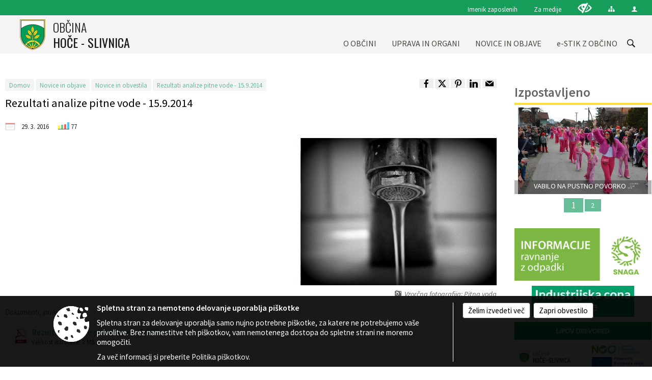

--- FILE ---
content_type: text/html; charset=utf-8
request_url: https://www.hoce-slivnica.si/objava/12316
body_size: 173871
content:



<!DOCTYPE html>
<html lang="sl">
<head prefix="og: https://ogp.me/ns#">
    <meta charset="utf-8" />
    <meta property="og:type" content="website" />
    <title>Rezultati analize pitne vode - 15.9.2014  - hoce-slivnica.si</title>
    <meta property="og:title" content="Rezultati analize pitne vode - 15.9.2014  - hoce-slivnica.si" />
    <meta property="fb:app_id" content="1414532895426376" />
    <meta name="copyright" content="Copyright Sigmateh, 2025. Vse pravice pridržane.">
    <meta name="author" content="E-občina">
    <meta name="description" content="Rezultati analize pitne vode - 15.9.2014 " />
    <meta property="og:description" content="Rezultati analize pitne vode - 15.9.2014 " />
    <meta name="keywords" content="novice, aktualno dogajanje, novice v regiji, obcinske novice, občinske novice, oglasna deska, dogajanje v obcini, dogajanje v občini, obcinska stran, občinska stran, novosti v obcini, novosti v občini, Hoče - Slivnica, Občina Hoče - Slivnica" />
    <meta name="viewport" content="width=device-width, initial-scale=1.0" />
    
    
                    <meta property="og:url" content="https://www.hoce-slivnica.si/objava/12316" />
                    <meta property="og:image" content="http://www.hoce-slivnica.si/Datoteke/Slike/NoviceGalerija/l_pitna_voda.jpg" />
                

            <link rel="shortcut icon" href="/favicons/hoceslivnica/favicon.ico?v=7kxM7lPYPq">
        <link rel="canonical" href="https://www.hoce-slivnica.si/objava/12316" />
        <link rel="sitemap" type="application/xml" title="Sitemap" href="/sitemapxml">

    <script src="/bundles/jquerybasic?v=391"></script>

    <script src="/bundles/bootstrap?v=391"></script>


    <!--[if lte IE 9]>
        <link href="/Scripts/animateit/iefix?v=WVNPMo8DK8TNI_w7e8_RCm17J9vKRIQ26uWUHEE5Dy01" rel="stylesheet"/>

    <![endif]-->
    <link href="/Content/osnovno?v=391" rel="stylesheet"/>

    <link href="/Content/bootstrap/bootstrap.min.css?v=391" rel="stylesheet"/>


    <script type="text/javascript">
        window.addEventListener("DOMContentLoaded", function () {
            if (window.navigator.userAgent.indexOf("Trident/") > 0) {
                alert("Ker za brskanje uporabljate starejšo različico spletnega brskalnika, vse funkcionalnosti spletnega mesta morda ne bodo na voljo. Predlagamo, da namestite Microsoft EDGE, Mozilla Firefox, Google Chrome ali katerega od drugih sodobnih spletnih brskalnikov.");
            }
        });
    </script>

    <script class="structured-data-org" type="application/ld+json">
        {
        "@context":"https://schema.org",
        "@type":"Organization",
        "name":"Občina Hoče - Slivnica",
        "legalName":"Občina Hoče - Slivnica",
        "url":"https://www.hoce-slivnica.si",
        "logo":"https://e-obcina.si/Images/Grbi/hoceslivnica.png",
        "contactPoint":
        {"@type":"ContactPoint","contactType":"Spletna stran Občine Hoče - Slivnica","telephone":"[02 616 53 20]","email":"obcina@hoce-slivnica.si"}
        }
    </script>



        <link href="/Content/TinyMce/tinymce.min.css" rel="stylesheet" type="text/css" />

            <link href="/Content/Glave/modern3.min.css" rel="stylesheet" type="text/css" />
        <link href="/Content/Personalized/166.min.css" rel="stylesheet" type="text/css" />


    <link rel="stylesheet" href="/Fonts/eoicons/eoicons.css" />

    
    <link href="/Content/Responsive/novica?v=StFp0hTnC6woZi59JX9mogjjEoQcv0xHXfZK_LtP9O01" rel="stylesheet"/>


</head>
<body class="subpage    sl-SI">


    <div id="menu_mobile">
        <div id="header">
            <a href="#menu-left" class="eoicons eoicon-list" style="left: 0;" title="Meni - levo" aria-label="Meni - levo"></a>

            
            <a href="#menu-right" class="eoicons eoicon-user2" style="right: 0;" title="Meni - desno" aria-label="Meni - desno"></a>

        </div>

        <nav id="menu-left" role="navigation" aria-label="Glavna navigacija">
            <ul>
                        <li>
                                    <span>O OBČINI</span>
                                                            <ul>
                                        <li>
                                                <a href="/objave/347" target="_self">Vizitka občine</a>

                                        </li>
                                        <li>
                                                <a href="/objave/175" target="_self">Predstavitev občine</a>

                                        </li>
                                        <li>
                                                <a href="/vsebina/politika-kakovosti" target="_self">Politika kakovosti</a>

                                        </li>
                                        <li>
                                                <a href="/objave/191" target="_self">Občinski praznik</a>

                                        </li>
                                        <li>
                                                <a href="/objava/135995" target="_self">Certifikati in priznanja občine</a>

                                        </li>
                                        <li>
                                                <a href="/objave/188" target="_self">Dobitniki občinskih priznanj</a>

                                        </li>
                                        <li>
                                                <a href="/objave/161" target="_self">PRORAČUN OBČINE</a>

                                        </li>
                                        <li>
                                                <a href="/acts" target="_self">Občinski predpisi</a>

                                        </li>
                                        <li>
                                                <span>Oskrba s pitno vodo</span>

                                                <ul>
                                                            <li><a href="/objave/235" target="_self">Obvestila</a></li>
                                                            <li><a href="/vsebina/vodovodni-sistemi" target="_self">Vodovodni sistemi</a></li>
                                                            <li><a href="/vsebina/kakovost-pitne-vode" target="_self">Kakovost pitne vode</a></li>
                                                            <li>Splošne informacije</li>
                                                            <li><a href="/vsebina/drustvo-krajanov-za-upravljanje-vodovoda-reka--pohorje" target="_self">Društvo krajanov za upravljanje vodovoda Reka – Pohorje</a></li>
                                                </ul>
                                        </li>
                                        <li>
                                                <a href="/objave/187" target="_self">CGP in simboli občine</a>

                                        </li>
                                        <li>
                                                <span>GOSPODARSTVO</span>

                                                <ul>
                                                            <li><a href="/objave/270" target="_self">Lokalna ponudba</a></li>
                                                            <li><a href="/objave/84" target="_self">Gospodarska mreža</a></li>
                                                            <li><a href="/objava/79465" target="_self">Projekt Magna</a></li>
                                                </ul>
                                        </li>
                                        <li>
                                                <a href="/objave/51" target="_self">JAVNI ZAVODI</a>

                                        </li>
                                        <li>
                                                <span>NVO</span>

                                                <ul>
                                                            <li><a href="/objave/49" target="_self">Seznam NVO</a></li>
                                                            <li><a href="/vsebina/financiranje-nvo" target="_self">Financiranje NVO</a></li>
                                                            <li><a href="/objava/75043" target="_self">Forumi NVO</a></li>
                                                            <li><a href="/objava/74721" target="_self">Enkratno sofinanciranje</a></li>
                                                            <li><a href="/objava/80922" target="_self">Povezave (MJU, CNVOS, PIP)</a></li>
                                                </ul>
                                        </li>
                                        <li>
                                                <a href="/gdpr" target="_self">Varstvo osebnih podatkov</a>

                                        </li>
                                        <li>
                                                <a href="/objave/182" target="_self">Integriteta in preprečevanje korupcije</a>

                                        </li>
                                        <li>
                                                <a href="/katalogjavnegaznacaja" target="_self">Informacije javnega značaja</a>

                                        </li>
                                </ul>
                        </li>
                        <li>
                                    <span>UPRAVA IN ORGANI</span>
                                                            <ul>
                                        <li>
                                                <a href="/objave/176" target="_self">Župan</a>

                                        </li>
                                        <li>
                                                <a href="/objave/294" target="_self">Podžupana</a>

                                        </li>
                                        <li>
                                                <a href="/objave/230" target="_self">Zaposleni v upravi</a>

                                        </li>
                                        <li>
                                                <span>OBČINSKI SVET</span>

                                                <ul>
                                                            <li><a href="/objave/229" target="_self">Predstavitev in člani</a></li>
                                                            <li><a href="/objave/76" target="_self">Seje občinskega sveta</a></li>
                                                            <li><a href="/objave/115?subcategory=143" target="_self">Komisije in odbori</a></li>
                                                </ul>
                                        </li>
                                        <li>
                                                <a href="/vsebina/nadzorni-odbor" target="_self">Nadzorni odbor</a>

                                        </li>
                                        <li>
                                                <a href="/vsebina/skupna-obcinska-uprava" target="_self">SKUPNA OBČINSKA UPRAVA</a>

                                        </li>
                                        <li>
                                                <a href="/vsebina/obcinska-volilna-komisija" target="_self">Občinska volilna komisija</a>

                                        </li>
                                        <li>
                                                <a href="/vsebina/svet-za-preventivo-in-vzgojo-v-cestnem-prometu" target="_self">Vzgoja v cestnem prometu</a>

                                        </li>
                                        <li>
                                                <a href="/vsebina/zascita-resevanje-in-pomoc" target="_self">Zaščita, reševanje in pomoč</a>

                                        </li>
                                        <li>
                                                <a href="/vsebina/imenovanje-v-zavode" target="_self">Imenovanje predstavnikov v svete zavodov</a>

                                        </li>
                                        <li>
                                                <span>KRAJEVNE SKUPNOSTI</span>

                                                <ul>
                                                            <li><a href="/vsebina/krajevna-skupnost-hoce-" target="_self">KS Hoče</a></li>
                                                            <li><a href="/vsebina/krajevna-skupnost-orehova-hotinja-vas" target="_self">KS Orehova-Hotinja Vas</a></li>
                                                            <li><a href="/vsebina/krajevna-skupnost-reka-pohorje-" target="_self">KS Reka-Pohorje </a></li>
                                                            <li><a href="/vsebina/krajevna-skupnost-rogoza" target="_self">KS Rogoza</a></li>
                                                            <li><a href="/vsebina/krajevna-skupnost-slivnica-" target="_self">KS Slivnica</a></li>
                                                </ul>
                                        </li>
                                </ul>
                        </li>
                        <li>
                                    <span>NOVICE IN OBJAVE</span>
                                                            <ul>
                                        <li>
                                                <a href="/objave/8" target="_self">Novice in obvestila</a>

                                        </li>
                                        <li>
                                                <a href="/objave/43" target="_self">Dogodki in prireditve</a>

                                        </li>
                                        <li>
                                                <a href="/objave/274" target="_self">Zapore cest</a>

                                        </li>
                                        <li>
                                                <a href="/objave/58" target="_self">Javni razpisi</a>

                                        </li>
                                        <li>
                                                <a href="/acts" target="_self">Občinski predpisi</a>

                                        </li>
                                        <li>
                                                <a href="/objave/107" target="_self">Prostorski akti občine</a>

                                        </li>
                                        <li>
                                                <a href="/objave/46" target="_self">Projekti in investicije</a>

                                        </li>
                                        <li>
                                                <a href="/objave/63" target="_self">Občinski časopis</a>

                                        </li>
                                        <li>
                                                <a href="/objave/171" target="_self">Lokacije defibrilatorjev</a>

                                        </li>
                                        <li>
                                                <a href="/objave/101" target="_self">LOKALNE VOLITVE</a>

                                        </li>
                                </ul>
                        </li>
                        <li>
                                    <span>e-STIK Z OBČINO</span>
                                                            <ul>
                                        <li>
                                                <a href="/objave/364" target="_self">e-vloge in obrazci</a>

                                        </li>
                                        <li>
                                                <a href="/objave/391" target="_self">e-pobude in prijave</a>

                                        </li>
                                        <li>
                                                <a href="/objave/404" target="_self">e-vprašanja občanov</a>

                                        </li>
                                        <li>
                                                <a href="/einforming" target="_self">e-obveščanje občanov</a>

                                        </li>
                                        <li>
                                                <a href="/vsebina/nogometno-igrisce" target="_self">e-rezervacije</a>

                                        </li>
                                </ul>
                        </li>

            </ul>
        </nav>

        <nav id="menu-right" role="navigation" aria-label="Nastavitve">
            <ul>
                    <li>
                        <a id="login-link-mobile" href="/Prijava">Prijava</a>
                        <script type="text/javascript">
                            $(function () {
                                $("#login-link-mobile").prop("href", "/prijava?ReturnUrl=" + window.location.pathname);
                            });
                        </script>
                    </li>
                    <li>
                        <a href="/Registracija">Registracija</a>
                    </li>
            </ul>
        </nav>
    </div>
    <script type="text/javascript">
        $(function () {
            $("#menu-left .mm-btn_close").removeClass("mm-btn_close").addClass("mm-btn_search");
            $("#menu-left .mm-btn_search").attr("href", "javascript:void(0);");

            $(document).on("click", "#menu-left .mm-btn_search", function () {
                $("#menu-left .mm-searchfield").submit();
            });

            $("nav#menu-left .mm-navbars_top .mm-navbar .mm-btn_search").removeAttr("aria-owns"); // brez tega je celotna stran aria-hidden=true
        })



        document.addEventListener(
            "DOMContentLoaded", () => {
            new Mmenu("nav#menu-left", {
                "offCanvas": {
                    "position": "left-front"
                },
                "theme": "dark",
                "navbar": {
                    "title": "Glavni meni"
                },
                "navbars": [
                    {
                        "position": "top",
                        "content": [
                            "searchfield"
                        ]
                    }

,{"position": "bottom","content": ["<a class='eoicons eoicon-phone2' href='tel:02 616 53 20'></a>","<a class='eoicons eoicon-mail' href='mailto:obcina@hoce-slivnica.si'></a>"]}                ],
                "searchfield": {
                    placeholder: "Začni iskanje...",
                    title: "Za pričetek iskanja kliknite na puščico >",
                    noResults: "",
                    add: true,
                    search: false,
                    searchIn: "#abc123"
                }
            }, {
                "searchfield": {
                    "form": {
                        action: "/search",
                        method: "get"
                    },
                    "input": {
                        type: "text",
                        name: "search_term",
                        id: "searchform"
                    },
                    "submit": true
                }
            });

            new Mmenu("nav#menu-right", {
                "offCanvas": {
                    "position": "right-front"
                },
                "theme": "dark",
                "navbar": {
                    "title": "Uporabnik"
                }
            });

            if ($("#vsebina .modal").length > 0) {
                $.each($("#vsebina .modal"), function () {
                    $(this).appendTo("body");
                });
            }
        });
    </script>
    <style type="text/css">
        .mm-navbars.mm-navbars--bottom {
            font-size: 1.5rem;
        }
    </style>
<div id="head-container" class="headstyle-modern3 d-print-none">
    <a id="jump-to-main-content" href="#maincontent" aria-label="Skok na vsebino">Skok na vsebino</a>
    <div id="glava">
        <div id="top_row">
            <div id="top_menu_container">
                <ul id="top_menu" class="skrij_pod_815">
                    
                    
        <li>
            <a href="/imenik" target="_self">
                <span class="menu_title">Imenik zaposlenih</span>
            </a>
        </li>
        <li>
            <a href="/vsebina/za-medije" target="_self">
                <span class="menu_title">Za medije</span>
            </a>
        </li>

                        <li>
                            <div class="menuItems">
                                <a class="eoicons eoicon-blind" data-bs-toggle="tooltip" href="#" onclick="$('#bps_control').modal('show');" title="Uporabniki z različnimi oblikami oviranosti"></a>
                            </div>
                        </li>
                        <li>
                            <div class="menuItems">
                                <a class="eoicons eoicon-sitemap" data-bs-toggle="tooltip" href="/sitemap" title="Kazalo strani"></a>
                            </div>
                        </li>
                                                                                                                                                                                                            <li>
                            <a class="eoicons eoicon-user2" id="login-link" href="/prijava" title="Prijava"></a>
                            <script type="text/javascript">
                                $(function () {
                                    $("#login-link").prop("href", "/prijava?ReturnUrl=" + window.location.pathname);
                                });
                            </script>
                        </li>
                </ul>
            </div>
        </div>

        <div id="top_container">
            <div id="logo_container">
                <a href="/">
                            <img alt="Grb Občine Hoče - Slivnica" id="logo" src="/Images/Grbi/hoceslivnica.png" />
                                            <div id="municipality_name">
                            <span class="municipality_word">
Občina                            </span>
                            Hoče - Slivnica
                        </div>
                </a>
            </div>
            <div id="alt_menu_container">
                
<div id="menu_desktop">
    <div>
        <div class="MeniClass" role="navigation" aria-label="Glavna navigacija">
            <ul id="main_menu" role="menubar">
                        <li role="none">
                                <a role="menuitem" href="#" target="_self" class="menu_title" aria-haspopup="true">
                                    <span style="border-color:">O OBČINI</span>
                                </a>
                                                            <ul role="menu" class="menu_column" style="border-left-color:;">
                                        <li role="none" class="col-md-auto px-0">
                                                <a role="menuitem" aria-haspopup="false" href="/objave/347" target="_self">Vizitka občine</a>

                                        </li>
                                        <li role="none" class="col-md-auto px-0">
                                                <a role="menuitem" aria-haspopup="false" href="/objave/175" target="_self">Predstavitev občine</a>

                                        </li>
                                        <li role="none" class="col-md-auto px-0">
                                                <a role="menuitem" aria-haspopup="false" href="/vsebina/politika-kakovosti" target="_self">Politika kakovosti</a>

                                        </li>
                                        <li role="none" class="col-md-auto px-0">
                                                <a role="menuitem" aria-haspopup="false" href="/objave/191" target="_self">Občinski praznik</a>

                                        </li>
                                        <li role="none" class="col-md-auto px-0">
                                                <a role="menuitem" aria-haspopup="false" href="/objava/135995" target="_self">Certifikati in priznanja občine</a>

                                        </li>
                                        <li role="none" class="col-md-auto px-0">
                                                <a role="menuitem" aria-haspopup="false" href="/objave/188" target="_self">Dobitniki občinskih priznanj</a>

                                        </li>
                                        <li role="none" class="col-md-auto px-0">
                                                <a role="menuitem" aria-haspopup="false" href="/objave/161" target="_self">PRORAČUN OBČINE</a>

                                        </li>
                                        <li role="none" class="col-md-auto px-0">
                                                <a role="menuitem" aria-haspopup="false" href="/acts" target="_self">Občinski predpisi</a>

                                        </li>
                                        <li role="none" class="col-md-auto px-0">
                                                <a role="menuitem" aria-haspopup="true" href="#">Oskrba s pitno vodo</a>

                                                <ul role="menu" class="submenu">
                                                            <li role="none" class="col-md-auto px-0"><a role="menuitem" href="/objave/235" target="_self">Obvestila</a></li>
                                                            <li role="none" class="col-md-auto px-0"><a role="menuitem" href="/vsebina/vodovodni-sistemi" target="_self">Vodovodni sistemi</a></li>
                                                            <li role="none" class="col-md-auto px-0"><a role="menuitem" href="/vsebina/kakovost-pitne-vode" target="_self">Kakovost pitne vode</a></li>
                                                            <li role="none" class="col-md-auto px-0"><span>Splošne informacije</span></li>
                                                            <li role="none" class="col-md-auto px-0"><a role="menuitem" href="/vsebina/drustvo-krajanov-za-upravljanje-vodovoda-reka--pohorje" target="_self">Društvo krajanov za upravljanje vodovoda Reka – Pohorje</a></li>
                                                </ul>
                                        </li>
                                        <li role="none" class="col-md-auto px-0">
                                                <a role="menuitem" aria-haspopup="false" href="/objave/187" target="_self">CGP in simboli občine</a>

                                        </li>
                                        <li role="none" class="col-md-auto px-0">
                                                <a role="menuitem" aria-haspopup="true" href="#">GOSPODARSTVO</a>

                                                <ul role="menu" class="submenu">
                                                            <li role="none" class="col-md-auto px-0"><a role="menuitem" href="/objave/270" target="_self">Lokalna ponudba</a></li>
                                                            <li role="none" class="col-md-auto px-0"><a role="menuitem" href="/objave/84" target="_self">Gospodarska mreža</a></li>
                                                            <li role="none" class="col-md-auto px-0"><a role="menuitem" href="/objava/79465" target="_self">Projekt Magna</a></li>
                                                </ul>
                                        </li>
                                        <li role="none" class="col-md-auto px-0">
                                                <a role="menuitem" aria-haspopup="false" href="/objave/51" target="_self">JAVNI ZAVODI</a>

                                        </li>
                                        <li role="none" class="col-md-auto px-0">
                                                <a role="menuitem" aria-haspopup="true" href="#">NVO</a>

                                                <ul role="menu" class="submenu">
                                                            <li role="none" class="col-md-auto px-0"><a role="menuitem" href="/objave/49" target="_self">Seznam NVO</a></li>
                                                            <li role="none" class="col-md-auto px-0"><a role="menuitem" href="/vsebina/financiranje-nvo" target="_self">Financiranje NVO</a></li>
                                                            <li role="none" class="col-md-auto px-0"><a role="menuitem" href="/objava/75043" target="_self">Forumi NVO</a></li>
                                                            <li role="none" class="col-md-auto px-0"><a role="menuitem" href="/objava/74721" target="_self">Enkratno sofinanciranje</a></li>
                                                            <li role="none" class="col-md-auto px-0"><a role="menuitem" href="/objava/80922" target="_self">Povezave (MJU, CNVOS, PIP)</a></li>
                                                </ul>
                                        </li>
                                        <li role="none" class="col-md-auto px-0">
                                                <a role="menuitem" aria-haspopup="false" href="/gdpr" target="_self">Varstvo osebnih podatkov</a>

                                        </li>
                                        <li role="none" class="col-md-auto px-0">
                                                <a role="menuitem" aria-haspopup="false" href="/objave/182" target="_self">Integriteta in preprečevanje korupcije</a>

                                        </li>
                                        <li role="none" class="col-md-auto px-0">
                                                <a role="menuitem" aria-haspopup="false" href="/katalogjavnegaznacaja" target="_self">Informacije javnega značaja</a>

                                        </li>
                                </ul>
                        </li>
                        <li role="none">
                                <a role="menuitem" href="#" target="_self" class="menu_title" aria-haspopup="true">
                                    <span style="border-color:">UPRAVA IN ORGANI</span>
                                </a>
                                                            <ul role="menu" class="menu_column" style="border-left-color:;">
                                        <li role="none" class="col-md-auto px-0">
                                                <a role="menuitem" aria-haspopup="false" href="/objave/176" target="_self">Župan</a>

                                        </li>
                                        <li role="none" class="col-md-auto px-0">
                                                <a role="menuitem" aria-haspopup="false" href="/objave/294" target="_self">Podžupana</a>

                                        </li>
                                        <li role="none" class="col-md-auto px-0">
                                                <a role="menuitem" aria-haspopup="false" href="/objave/230" target="_self">Zaposleni v upravi</a>

                                        </li>
                                        <li role="none" class="col-md-auto px-0">
                                                <a role="menuitem" aria-haspopup="true" href="#">OBČINSKI SVET</a>

                                                <ul role="menu" class="submenu">
                                                            <li role="none" class="col-md-auto px-0"><a role="menuitem" href="/objave/229" target="_self">Predstavitev in člani</a></li>
                                                            <li role="none" class="col-md-auto px-0"><a role="menuitem" href="/objave/76" target="_self">Seje občinskega sveta</a></li>
                                                            <li role="none" class="col-md-auto px-0"><a role="menuitem" href="/objave/115?subcategory=143" target="_self">Komisije in odbori</a></li>
                                                </ul>
                                        </li>
                                        <li role="none" class="col-md-auto px-0">
                                                <a role="menuitem" aria-haspopup="false" href="/vsebina/nadzorni-odbor" target="_self">Nadzorni odbor</a>

                                        </li>
                                        <li role="none" class="col-md-auto px-0">
                                                <a role="menuitem" aria-haspopup="false" href="/vsebina/skupna-obcinska-uprava" target="_self">SKUPNA OBČINSKA UPRAVA</a>

                                        </li>
                                        <li role="none" class="col-md-auto px-0">
                                                <a role="menuitem" aria-haspopup="false" href="/vsebina/obcinska-volilna-komisija" target="_self">Občinska volilna komisija</a>

                                        </li>
                                        <li role="none" class="col-md-auto px-0">
                                                <a role="menuitem" aria-haspopup="false" href="/vsebina/svet-za-preventivo-in-vzgojo-v-cestnem-prometu" target="_self">Vzgoja v cestnem prometu</a>

                                        </li>
                                        <li role="none" class="col-md-auto px-0">
                                                <a role="menuitem" aria-haspopup="false" href="/vsebina/zascita-resevanje-in-pomoc" target="_self">Zaščita, reševanje in pomoč</a>

                                        </li>
                                        <li role="none" class="col-md-auto px-0">
                                                <a role="menuitem" aria-haspopup="false" href="/vsebina/imenovanje-v-zavode" target="_self">Imenovanje predstavnikov v svete zavodov</a>

                                        </li>
                                        <li role="none" class="col-md-auto px-0">
                                                <a role="menuitem" aria-haspopup="true" href="#">KRAJEVNE SKUPNOSTI</a>

                                                <ul role="menu" class="submenu">
                                                            <li role="none" class="col-md-auto px-0"><a role="menuitem" href="/vsebina/krajevna-skupnost-hoce-" target="_self">KS Hoče</a></li>
                                                            <li role="none" class="col-md-auto px-0"><a role="menuitem" href="/vsebina/krajevna-skupnost-orehova-hotinja-vas" target="_self">KS Orehova-Hotinja Vas</a></li>
                                                            <li role="none" class="col-md-auto px-0"><a role="menuitem" href="/vsebina/krajevna-skupnost-reka-pohorje-" target="_self">KS Reka-Pohorje </a></li>
                                                            <li role="none" class="col-md-auto px-0"><a role="menuitem" href="/vsebina/krajevna-skupnost-rogoza" target="_self">KS Rogoza</a></li>
                                                            <li role="none" class="col-md-auto px-0"><a role="menuitem" href="/vsebina/krajevna-skupnost-slivnica-" target="_self">KS Slivnica</a></li>
                                                </ul>
                                        </li>
                                </ul>
                        </li>
                        <li role="none">
                                <a role="menuitem" href="#" target="_self" class="menu_title" aria-haspopup="true">
                                    <span style="border-color:">NOVICE IN OBJAVE</span>
                                </a>
                                                            <ul role="menu" class="menu_column" style="border-left-color:;">
                                        <li role="none" class="col-md-auto px-0">
                                                <a role="menuitem" aria-haspopup="false" href="/objave/8" target="_self">Novice in obvestila</a>

                                        </li>
                                        <li role="none" class="col-md-auto px-0">
                                                <a role="menuitem" aria-haspopup="false" href="/objave/43" target="_self">Dogodki in prireditve</a>

                                        </li>
                                        <li role="none" class="col-md-auto px-0">
                                                <a role="menuitem" aria-haspopup="false" href="/objave/274" target="_self">Zapore cest</a>

                                        </li>
                                        <li role="none" class="col-md-auto px-0">
                                                <a role="menuitem" aria-haspopup="false" href="/objave/58" target="_self">Javni razpisi</a>

                                        </li>
                                        <li role="none" class="col-md-auto px-0">
                                                <a role="menuitem" aria-haspopup="false" href="/acts" target="_self">Občinski predpisi</a>

                                        </li>
                                        <li role="none" class="col-md-auto px-0">
                                                <a role="menuitem" aria-haspopup="false" href="/objave/107" target="_self">Prostorski akti občine</a>

                                        </li>
                                        <li role="none" class="col-md-auto px-0">
                                                <a role="menuitem" aria-haspopup="false" href="/objave/46" target="_self">Projekti in investicije</a>

                                        </li>
                                        <li role="none" class="col-md-auto px-0">
                                                <a role="menuitem" aria-haspopup="false" href="/objave/63" target="_self">Občinski časopis</a>

                                        </li>
                                        <li role="none" class="col-md-auto px-0">
                                                <a role="menuitem" aria-haspopup="false" href="/objave/171" target="_self">Lokacije defibrilatorjev</a>

                                        </li>
                                        <li role="none" class="col-md-auto px-0">
                                                <a role="menuitem" aria-haspopup="false" href="/objave/101" target="_self">LOKALNE VOLITVE</a>

                                        </li>
                                </ul>
                        </li>
                        <li role="none">
                                <a role="menuitem" href="#" target="_self" class="menu_title" aria-haspopup="true">
                                    <span style="border-color:">e-STIK Z OBČINO</span>
                                </a>
                                                            <ul role="menu" class="menu_column" style="border-left-color:;">
                                        <li role="none" class="col-md-auto px-0">
                                                <a role="menuitem" aria-haspopup="false" href="/objave/364" target="_self">e-vloge in obrazci</a>

                                        </li>
                                        <li role="none" class="col-md-auto px-0">
                                                <a role="menuitem" aria-haspopup="false" href="/objave/391" target="_self">e-pobude in prijave</a>

                                        </li>
                                        <li role="none" class="col-md-auto px-0">
                                                <a role="menuitem" aria-haspopup="false" href="/objave/404" target="_self">e-vprašanja občanov</a>

                                        </li>
                                        <li role="none" class="col-md-auto px-0">
                                                <a role="menuitem" aria-haspopup="false" href="/einforming" target="_self">e-obveščanje občanov</a>

                                        </li>
                                        <li role="none" class="col-md-auto px-0">
                                                <a role="menuitem" aria-haspopup="false" href="/vsebina/nogometno-igrisce" target="_self">e-rezervacije</a>

                                        </li>
                                </ul>
                        </li>
            </ul>
        </div>
    </div>
</div>


            </div>
                <div id="search_bar" class="skrij_pod_815">
                    <span id="search_toggle_button" class="eoicons eoicon-search" title="Odpri iskanje po spletni strani" tabindex="0"></span>
                    <form id="search_form" method="GET" action="/search">
                        <input id="search_term" name="search_term" placeholder="Iskane ključne besede" title="Iskane ključne besede" />
                        <input type="button" id="search_btn" name="search_btn" value="Išči" />
                    </form>
                </div>
        </div>
    </div>
</div>

<script type="text/javascript">
    function toggleSearchInput() {
        if ($('#search_bar #search_form').hasClass("active")) {
            $('#search_bar #search_form').removeClass("active");
        } else {
            $('#search_bar #search_form').addClass("active");
            $('#search_bar #search_form #search_term').focus();
        }
    }

    $(document).on("click", "#search_bar #search_btn", function () {
        if ($('#search_bar #search_form').hasClass("active")) {
            $('#search_bar #search_form').addClass("active");
            $("#search_bar #search_form").submit();
        } else {
            toggleSearchInput();
        }
    });

    $(document).on("click keydown", "#search_bar #search_toggle_button", function (event) {
        if (event.type === "click" || event.key === "Enter" || event.key === " ") {
            event.preventDefault();
            toggleSearchInput();
        }
    });

    $(function () {
        if ($('#alt_menu_container #main_menu ul').length > 0) {
            new Menubar($('#alt_menu_container #main_menu').get(0)).init();
        }

        if ($(window).width() < 815) {
            $("#menu_mobile").show();
        }
    });

    $(window).resize(function () {
        if ($(window).width() < 815) {
            $("#menu_mobile").show();
        } else {
            $("#menu_mobile").hide();
        }
    });
</script>


        <div id="top_section_title_container">
              
        </div>
    


    <div id="sidebar">



            <div id="bps-popup" class="skrij_nad_815 d-print-none">
                <div>
                    <a href="#" onclick="$('#bps_control').modal('show');" class="eoicons eoicon-eye" title="Uporabniki z različnimi oblikami oviranosti"></a>
                </div>
            </div>
    </div>
    <div id="vsebina" data-id="12316">
            <div id="middle-column" class=" margin-right-menu" role="main">
                <a name="maincontent"></a>
                




    <div class="spodnja_crta osrednji_vsebina" style="overflow: visible;">
        

<div class="social_row d-print-none">
    <div class="social-group">
        <div class="title">Deli s prijatelji</div>
        <div class="plugins">
            <button type="button" class="eoicons eoicon-facebook image-effect-1" role="link" title="Deli na omrežju Facebook" onclick="window.open('http://www.facebook.com/sharer.php?u=https://www.hoce-slivnica.si/objava/12316', 'mywin' ,'left=50,top=50,width=600,height=350,toolbar=0'); return false;"></button>
            <button type="button" class="eoicons eoicon-x image-effect-1" role="link" title="Deli na omrežju Twitter" onclick="window.open('https://twitter.com/intent/tweet?text=Rezultati analize pitne vode - 15.9.2014  - hoce-slivnica.si&amp;url=https://www.hoce-slivnica.si/objava/12316;via=E-obcina.si', 'mywin' ,'left=50,top=50,width=600,height=350,toolbar=0'); return false;"></button>
            <button type="button" class="eoicons eoicon-pinterest image-effect-1" role="link" title="Deli na omrežju Pinterest" onclick="window.open('http://pinterest.com/pin/create/button/?url=https://www.hoce-slivnica.si/objava/12316&amp;media=https://www.e-obcina.si/Datoteke/Slike/NoviceGalerija/l_pitna_voda.jpg', 'mywin' ,'left=50,top=50,width=600,height=350,toolbar=0'); return false;"></button>
            <button type="button" class="eoicons eoicon-linkedin image-effect-1" role="link" title="Deli na omrežju LinkedIn" onclick="window.open('http://www.linkedin.com/shareArticle?mini=true&url=https://www.hoce-slivnica.si/objava/12316&amp;media=https://www.e-obcina.si/Datoteke/Slike/NoviceGalerija/l_pitna_voda.jpg', 'mywin' ,'left=50,top=50,width=600,height=350,toolbar=0'); return false;"></button>
            <button type="button" class="eoicons eoicon-mail image-effect-1" role="link" title="Pošlji po e-pošti" onclick="window.open('mailto:?subject=Rezultati analize pitne vode - 15.9.2014  - hoce-slivnica.si&body=https://www.hoce-slivnica.si/objava/12316&amp;');"></button>
        </div>
    </div>
</div><input id="current_content_id" name="current_content_id" type="hidden" value="1504" /><div id="current-location" class="d-print-none colored_links">
    <div>
        <a style="overflow: hidden; display: inline-block;" href="/">Domov</a>
 <span style="overflow: hidden;">Novice in objave</span> <a style="overflow: hidden; display: inline-block;" href="/objave/8">Novice in obvestila</a>         <span id="current-location-title" class="odreziTekstDodajTriPike">Rezultati analize pitne vode - 15.9.2014 </span>    </div>
</div>
    <h1 id="main_title">

Rezultati analize pitne vode - 15.9.2014     </h1>




            <div id="short_info">
                    <span style="padding-right: 15px;"><span class="emunicipality-calendar-icon emunicipality-calendar-icon-md" data-bs-toggle="tooltip" title="Datum objave"></span>29. 3. 2016</span>
                                                    <span style="padding-right: 15px;"><span class="emunicipality-stat-icon emunicipality-stat-icon-md" data-bs-toggle="tooltip" title="Število ogledov (podatek se osveži vsakih 15 minut)"></span>77</span>
            </div>



        <ul class="main-post-tabs nav nav-tabs mt-3" style="clear: left; display: none;">
                        <li class="nav-item">
                <a class="nav-link active" data-id="category_default" data-bs-toggle="tab" href="#category_default">
Osnovni podatki                </a>
            </li>
                    </ul>

        <input id="current_page" name="current_page" type="hidden" value="1" />
        <input id="current_tab" name="current_tab" type="hidden" value="" />

        <div class="tab-content" style="clear: left;">
            <div id="category_default" class="tab-pane active">
                



<div class="details_category_8" style="margin-top: 15px; clear: both;">
                    <div id="cover_image" style="float: right;">
                    <figcaption itemprop="caption description">
                        <a title="Vzorčna fotografija: Pitna voda" href="/Datoteke/Slike/NoviceGalerija/l_pitna_voda.jpg" rel="picture[gallery]" class="image-container">
                            <img alt="" aria-hidden="true" src="/Datoteke/Slike/NoviceGalerija/l_pitna_voda.jpg" style="max-width: 400px; padding: 0 0 15px 15px;" />
                                <div class="caption_details" style="font-style: italic; color: #666; padding-left: 10px; position: relative; top: -7px; text-align: right; font-size: .9rem; max-width: 400px;"><span class="eoicons eoicon-camera" style="margin-right: 5px;"></span>Vzorčna fotografija: Pitna voda</div>
                        </a>
                    </figcaption>
                </div>





<script type="text/javascript">
    $(function () {
        $('.podrobnosti').filter(function () {
            return $.trim($(this).text()).length == 0;
        }).remove();
    });
</script>
            <div style="">
                

<div class="priloge">
                <div class="category ">
                        <h4 class="title mb-0" onclick="$(this).parent().toggleClass('shrink');">
                            Dokumenti, priloge 

                        </h4>
                    <div class="category_details"></div>
                        <div class="click_for_more" onclick="$(this).parent().toggleClass('shrink');">Klikni tukaj za prikaz prilog</div>

                        <div class="files">
                                <a class="custom_effect_1" href="/DownloadFile?id=19303" title="Rezultati analize pitne vode - 15.9.2014 " target="_blank">
                                    <div class="icon_container">
                                        <img src="/Images/Design/Priloge/priloga_pdf.png" alt="Priloga" />
                                    </div>
                                    <div class="details_container">
                                        <div class="title">Rezultati analize pitne vode - 15.9.2014 </div>
                                        <div class="filesize">Velikost datoteke: 3 MB</div>
                                                                            </div>
                                </a>
                        </div>
                </div>
</div>
            </div>
            <div style="">
                



<div class="gallery gallery_big">

</div>
            </div>
            <div style="">
                

<div class="priloge">
</div>
            </div>



    

    



    



    
    

    

</div>


<link href="/Content/prettyphoto?v=Ni9Ui5ITfpqR7CsZ3wLjkofZnACGbCMJpy2-Ah50X4A1" rel="stylesheet"/>

<script src="/bundles/prettyphoto?v=nOAa94hOdnOlTveHTEXlwqH1mFhaoTAWhY6beQyUerU1"></script>


<script type="text/javascript">
    $(function() {
        $("a[rel^='picture']").magnificPopup({type:'image', gallery: { enabled: true } });
    });
</script>
            </div>
                    </div>
    </div>


<script type="text/javascript">
    $(function () {
        $(".main-post-tabs").each(function () {
            if ($(this).find('> li').length > 1) {
                $(this).css("display", "flex");
            }
        });

        initBootstrapTooltips();

        var hash = window.location.hash.substr(1);
        if (hash != "") {
            $('.nav-tabs a[href="#' + hash + '"]').tab('show');
        }

        $("body").addClass("single_post");
    });

    $('.main-post-tabs a').click(function (e) {
        if ($(this).data("id").substring(0, 8) == "category") {
            $("#current_tab").val($(this).data("id").substring(8));
            window.location.hash = $(this).data("id"); // spremenimo hash v url-ju zaradi povratka na isto stran (npr. iz seje komisije nazaj na komisijo)
            $('html, body').animate({ scrollTop: '0px' }, 300);
        }
    });

    function UpdateList() {
        $('.main-post-tabs a[href="#category' + ($("#current_tab").val() != '' ? $("#current_tab").val() : 0) + '"]').tab('show');
        $("#category" + ($("#current_tab").val() != '' ? $("#current_tab").val() : 0)).html('<div class="loading_svg_1"></div>');
        $.ajax({
            url: "/GetPosts",
            type: "POST",
            cache: false,
            data: {
                page: $("#current_page").val(),
                related_post_id: 12316,
                eo_id: 166,
                municipality_id: 166,
                category_id: $("#current_tab").val()
            },
            success: function (response) {
                $("#category" + ($("#current_tab").val() != '' ? $("#current_tab").val() : 0)).html(response);
            }
        });
    }

    
</script>
            </div>
            <div id="side-menu">

                    <div id="right-column" role="navigation" aria-label="Desno stransko področje" style="">



    <div id="rotating_container_98968" class="menuBoxWithPictureRotating menuBox">
            <h2 class="box-header color1">
                <a href="">Izpostavljeno</a>
            </h2>

        <div class="box-content">
            <div id="carouselcarousel347254" class="carousel slide" data-bs-ride="carousel">
                <a id="stop-items-animation" onclick="$('#carouselcarousel347254').carousel('pause');" href="javascript:void(0);" aria-label="Ustavi animacijo">Ustavi animacijo</a>
                <div class="carousel-inner">

                        <div class="carousel-item active" data-bs-interval="4000">
                            <a href="/objava/1222647">
                                    <img src="/Datoteke/Slike/Novice/1222647/m_1222647_1.jpg" alt="" class="image-effect-1" />
                                    <div class="title ellipsis">VABILO NA PUSTNO POVORKO &#187;FAŠENK 2026&#171;</div>
                            </a>
                        </div>
                        <div class="carousel-item " data-bs-interval="4000">
                            <a href="/objava/1176599">
                                    <img src="/Datoteke/Slike/Novice/1176599/m_1176599_1.jpg" alt="" class="image-effect-1" />
                                    <div class="title ellipsis">Podprite projekt VRTEC SMUČA</div>
                            </a>
                        </div>
                                            <button class="carousel-control-prev" type="button" data-bs-target="#carouselcarousel347254" data-bs-slide="prev">
                            <span class="eoicons eoicon-arrow3_left" aria-hidden="true"></span>
                            <span class="visually-hidden">Prejšnja</span>
                        </button>
                        <button class="carousel-control-next" type="button" data-bs-target="#carouselcarousel347254" data-bs-slide="next">
                            <span class="eoicons eoicon-arrow3_right" aria-hidden="true"></span>
                            <span class="visually-hidden">Naslednja</span>
                        </button>
                </div>
                    <div class="carousel-indicators" style="flex-wrap: wrap;">
                                <button type="button" data-bs-target="#carouselcarousel347254" data-bs-slide-to="0" class=active aria-current="true" aria-label="VABILO NA PUSTNO POVORKO &#187;FAŠENK 2026&#171;">1</button>
                                <button type="button" data-bs-target="#carouselcarousel347254" data-bs-slide-to="1"  aria-current="true" aria-label="Podprite projekt VRTEC SMUČA">2</button>

                    </div>
            </div>
        </div>
    </div>
    <script type="text/javascript">
        $(".carousel").swipe({
            swipe: function (event, direction, distance, duration, fingerCount, fingerData) {
                if (direction == 'left') $(this).carousel('next');
                if (direction == 'right') $(this).carousel('prev');
            },
            allowPageScroll: "vertical"
        });
    </script>
<div class="menuBoxDynamicContent menuBox">
    <div class="box-content">
        <div style="margin-top: 5px;">
            <div><a href="/vsebina/koledar-odvoza-odpadkov"><img src="/Files/TextContent/166/1651874477365_spletni_gumb.jpg.jpg" alt="Ravnanje z odpadki - informacije" width="600" height="229.1845493562232"></a></div>
        </div>
    </div>
</div><div class="menuBoxDynamicContent menuBox">
    <div class="box-content">
        <div style="margin-top: 5px;">
            <div><a href="https://pc-hoce.si/"><img src="/Files/TextContent/166/1689069700647_IC Hoče.jpg.jpg" alt="IC Hoče" width="201" height="61"></a></div>
        </div>
    </div>
</div><div class="menuBoxDynamicContent menuBox">
    <div class="box-content">
        <div style="margin-top: 5px;">
            <div><a href="/vsebina/lipov-drevored-pod-gradom-hompos"><img src="/Files/TextContent/166/1711449429147_Lipov drevored.jpg.jpg" alt="Lipov drevored" width="297" height="114"></a></div>
        </div>
    </div>
</div><div class="menuBoxDynamicContent menuBox">
    <div class="box-content">
        <div style="margin-top: 5px;">
            <div><a href="/vsebina/konzorcij-hoce---slivnica-za-cistejso-prihodnost"><img src="/Files/TextContent/166/1751528691713_gumb.png.png" alt="gumb" width="400" height="153"></a></div>
        </div>
    </div>
</div><div class="menuBoxDynamicContent menuBox">
    <div class="box-content">
        <div style="margin-top: 5px;">
            <div><a href="/vsebina/oskrba-hockega-pohorja-s-pitno-vodo"><img src="/Files/TextContent/166/1715327358656_Hoce_gumb_pitna_voda.png.png" alt="Hoce_gumb_pitna_voda" width="500" height="191"></a></div>
        </div>
    </div>
</div><div class="menuBoxDynamicContent menuBox">
    <div class="box-content">
        <div style="margin-top: 5px;">
            <p><strong><a href="/vsebina/juzna-cestna-povezava-ic-11"><img src="/Files/TextContent/166/1645095023421_Hoče_gumbZelenoČrn.jpg.jpg" alt="Hoče_gumbZelenoČrn.jpg" width="600" height="229.1845493562232"></a><br></strong></p>
        </div>
    </div>
</div><div class="menuBoxDynamicContent menuBox">
    <div class="box-content">
        <div style="margin-top: 5px;">
            <div><a href="/vsebina/izgradnja-juzne-ceste-ic-hoce---2-faza"><img src="/Files/TextContent/166/1671460420840_Ikona - spletna stran.jpg.jpg" alt="Ikona - spletna stran" width="1165" height="445"></a></div>
        </div>
    </div>
</div><div class="menuBoxDynamicContent menuBox">
    <div class="box-content">
        <div style="margin-top: 5px;">
            <div><br><a href="/vsebina/projekt-odvajanje-in-ciscenje-v-porecju-drave--obcina-hoce-slivnica"><img src="/Files/TextContent/166/1645707411738_Hoče_gumbZelenoČrn Monika-Recovered.jpg.jpg" alt="Hoče_gumbZelenoČrn Monika-Recovered.jpg" width="600" height="229.1845493562232"></a></div>
        </div>
    </div>
</div><div class="menuBoxDynamicContent menuBox">
    <div class="box-content">
        <div style="margin-top: 5px;">
            <div><a href="/vsebina/mobilnost-na-podezelju"><img src="/Files/TextContent/166/1728635600131_Rural mobility - logo.jpeg.jpg" alt="Rural mobility - logo" width="400" height="129"></a></div>
        </div>
    </div>
</div><div class="menuBoxDynamicContent menuBox">
    <div class="box-content">
        <div style="margin-top: 5px;">
            <div><a href="/vsebina/vegec"><img src="/Files/TextContent/166/1574930948506_logo_vegec.jpg.jpg" alt="logo_vegec.jpg" width="590" height="300"></a></div>
        </div>
    </div>
</div><div class="menuBoxDynamicContent menuBox">
    <div class="box-content">
        <div style="margin-top: 5px;">
            <div><a href="/vsebina/piso-spletni-pregledovalnik"><img src="/Files/TextContent/166/1594364422767_PISO_logo_krivulje_vodoravna.png.png" alt="PISO_logo_krivulje_vodoravna.png" width="600" height="205.75455079271873"></a></div>
        </div>
    </div>
</div><div class="menuBoxDynamicContent menuBox">
    <div class="box-content">
        <div style="margin-top: 5px;">
            <div><img src="/Files/TextContent/166/1594362454101_PISO.gif.gif" alt="PISO.gif" width="1" height="1"><a href="https://www.visit-hoceslivnica.si/pohorskatrznica/" target="_blank"><img src="/Files/TextContent/166/1594362666563_ikona-trznica - desni meni.jpg.jpg" alt="ikona-trznica - desni meni.jpg" width="563" height="313"></a></div>
        </div>
    </div>
</div>                    </div>
            </div>


            <div id="bps_control" class="modal fade" tabindex="-1" role="dialog" aria-hidden="true">
                <div class="modal-dialog modal-lg">
                    <div class="modal-content">
                        <div class="modal-header">
                            <div class="modal-title">Dostopnost za uporabnike z različnimi oblikami oviranosti</div>
                            <button type="button" class="btn-close" data-bs-dismiss="modal" style="background-color: #FFF; border: 0; font-size: 2.5em;" title="Zapri" autofocus>&times;</button>
                        </div>
                        <div class="modal-body printable-area">
                            <h2 style="font-weight: 600; font-size: 1.2rem; margin-top: 10px;">Velikost pisave</h2>
                            <div id="fontsize_select">
                                <a href="javascript:void(0);" id="fontsize_btn_minus" tabindex="0" class="fontsize_btn btn-custombgcolor" style="font-size: 17px !important;" onclick="zoom_page(-2);">Pomanjšaj (-)</a>
                                <a href="javascript:void(0);" id="fontsize_btn_reset" tabindex="0" class="fontsize_btn btn-custombgcolor" style="font-size: 17px !important;" onclick="zoom_page(0); display: none;">Ponastavi / privzeta velikost Ponastavi / privzeta velikost</a>
                                <a href="javascript:void(0);" id="fontsize_btn_plus" tabindex="0" class="fontsize_btn btn-custombgcolor" style="font-size: 17px !important;" onclick="zoom_page(2);">Povečaj (+)</a>
                            </div>
                            <h2 style="font-weight: 600; font-size: 1.2rem; margin-top: 30px;">Barvna shema</h2>
                            <div style="font-size: 1.05rem;">Spletna stran naj bo prikazana v naslednji barvni shemi:</div>
                            <div id="colorscheme_select" style="overflow: auto; margin-bottom: 25px;">
                                <a href="javascript:void(0);" onclick="location.href=window.location.pathname + '?viewmode=kw'" class="selector" style="background-color: #FFF; color: #000;">Črno na belem</a>
                                <a href="javascript:void(0);" onclick="location.href=window.location.pathname + '?viewmode=kb'" class="selector" style="background-color: #F5F5DD;">Črno na bež</a>
                                <a href="javascript:void(0);" onclick="location.href=window.location.pathname + '?viewmode=yb'" class="selector" style="background-color: #030E88; color: #FEE633;">Rumeno na modrem</a>
                                <a href="javascript:void(0);" onclick="location.href=window.location.pathname + '?viewmode=by'" class="selector" style="background-color: #FEE633; color: #030E88;">Modro na rumenem</a>
                                <a href="javascript:void(0);" onclick="location.href=window.location.pathname + '?viewmode=wk'" class="selector" style="background-color: #000; color: #FFF;">Belo na črnem</a>
                                <a href="javascript:void(0);" onclick="location.href=window.location.pathname + '?viewmode=gk'" class="selector" style="background-color: #000; color: #29FD2F;">Zeleno na črnem</a>
                                <a href="javascript:void(0);" onclick="location.href=window.location.pathname + '?viewmode=yk'" class="selector" style="background-color: #000; color: #FEE633;">Rumeno na črnem</a>
                                <a href="javascript:void(0);" onclick="location.href=window.location.pathname + '?viewmode=tk'" class="selector" style="background-color: #000; color: #00f0ff;">Turkizno na črnem</a>
                            </div>
                            <h2 style="font-weight: 600; font-size: 1.2rem; margin-top: 30px;">Pravna podlaga</h2>
                            <div class="colored_links" style="margin-bottom: 20px; font-size: .85rem;">
                                Zakon o dostopnosti spletišč in mobilnih aplikacij (ZDSMA), ureja ukrepe za zagotovitev dostopnosti spletišč in mobilnih aplikacij zavezancev po tem zakonu za vse uporabnike, zlasti za uporabnike z različnimi oblikami oviranosti. Ta zakon se uporablja za državne organe, organe samoupravnih lokalnih skupnosti in osebe javnega prava
                                <br />
                                <br />
                                Na trenutni spletni strani so izvedene potrebne prilagoditve spletne strani, ki so jo zavezanci po ZDMSA dolžni urediti v roku do 23. septembra 2020.<br />Povezava do ZDSMA: <a href="http://www.pisrs.si/Pis.web/pregledPredpisa?sop=2018-01-1351" target="_blank">http://www.pisrs.si/Pis.web/pregledPredpisa?sop=2018-01-1351</a>.
                            </div>
                            <div id="additionalinfo_select">
                                <a href="/sitemap" class="additionalinfo_btn btn-custombgcolor" style="font-size: 17px !important;">
                                    <span class="eoicons eoicon-sitemap"></span>
                                    Kazalo strani
                                </a>
                                <a href="/objave/332" class="additionalinfo_btn btn-custombgcolor" style="font-size: 17px !important;">
                                    <span class="eoicons eoicon-basicdocument"></span>
                                    Izjava o dostopnosti (ZDSMA)
                                </a>
                            </div>
                        </div>
                    </div>
                </div>
            </div>


        <div id="general_modal" class="modal fade" tabindex="-1" role="dialog" aria-hidden="true">
            <div class="modal-dialog modal-lg">
                <div class="modal-content">
                    <div class="modal-header">
                        <div class="modal-title"></div>
                        <button type="button" class="btn-close" data-bs-dismiss="modal" style="background-color: #FFF; border: 0; font-size: 2.5em;" title="Zapri" autofocus>&times;</button>
                    </div>
                    <div class="modal-body printable-area"></div>
                    <div class="modal-footer">
                        <button type="button" data-bs-dismiss="modal" class="close_form btn btn-danger sm-right-margin" title="Zapri">
                            <span class="eoicons eoicon-close" aria-hidden="true"></span> Zapri
                        </button>
                        <button type="button" data-bs-dismiss="modal" class="cancel_form btn btn-danger sm-right-margin" title="Prekliči" style="display: none;">
                            <span class="eoicons eoicon-close" aria-hidden="true"></span> Prekliči
                        </button>
                        <button type="button" class="submit_modal_form btn btn-success sm-right-margin" title="Shrani in zapri" style="display: none;">
                            <span class="eoicons eoicon-ok" aria-hidden="true"></span> <span class="textvalue">Shrani in zapri</span>
                        </button>
                        <button type="button" class="send_form btn btn-success sm-right-margin" title="Pošlji" style="display: none;">
                            <span class="eoicons eoicon-ok" aria-hidden="true"></span> Pošlji
                        </button>
                    </div>
                </div>
            </div>
        </div>

        <div id="general2_modal" class="modal fade" tabindex="-1" role="dialog" aria-hidden="true">
            <div class="modal-dialog modal-lg">
                <div class="modal-content">
                    <div class="modal-header">
                        <div class="modal-title"></div>
                        <button type="button" class="btn-close" data-bs-dismiss="modal" style="background-color: #FFF; border: 0; font-size: 2.5em;" title="Zapri" autofocus>&times;</button>
                    </div>
                    <div class="modal-body printable-area">
                        <div id="modal-content"></div>
                    </div>
                    <div class="modal-footer">
                        <button type="button" data-bs-dismiss="modal" class="close_form btn btn-danger sm-right-margin" title="Zapri">
                            <span class="eoicons eoicon-close" aria-hidden="true"></span> Zapri
                        </button>
                        <button type="button" data-bs-dismiss="modal" class="cancel_form btn btn-danger sm-right-margin" title="Prekliči" style="display: none;">
                            <span class="eoicons eoicon-close" aria-hidden="true"></span> Prekliči
                        </button>
                        <button type="button" class="submit_modal_form btn btn-success sm-right-margin" title="Shrani in zapri" style="display: none;">
                            <span class="eoicons eoicon-ok" aria-hidden="true"></span> <span class="textvalue">Shrani in zapri</span>
                        </button>
                        <button type="button" class="send_form btn btn-success sm-right-margin" title="Pošlji" style="display: none;">
                            <span class="eoicons eoicon-ok" aria-hidden="true"></span> Pošlji
                        </button>
                    </div>
                </div>
            </div>
        </div>
    </div>


    




    <div id="footer_container" class="d-print-none" role="contentinfo">
            <div id="footer4_links">
                    <div id="our_partners" class="color1">Naši partnerji in prijatelji</div>

                <a id="jump-to-links" onclick="$('#footer_container .carousel').carousel('dispose');" href="#footerlinks" aria-label="Ustavi animacijo povezav in se premakni na seznam povezav">Ustavi animacijo povezav in se premakni na seznam povezav</a>
                <div id="footerlinks" class="rotating_links_advanced">
                    

<a class="btn-floating float-start color1_85transparency" href="#carousel1308" title="Premakni levo" role="button" data-bs-slide="prev" style="left: -55px;">
    <i class="eoicons eoicon-arrow_left" role="button"></i>
</a>
<div id="carousel1308" class="carousel slide" data-bs-ride="carousel">
    <div class="row carousel-inner">

            <div class="carousel-item active" role="listitem">
                <div class="col-md-2">
                    <a href="https://skupnostobcin.si" target="_blank" title="" class="vertical-align" style="height: 90px;">
                        <img class="" src="[data-uri]" />
                    </a>
                </div>
            </div>
            <div class="carousel-item " role="listitem">
                <div class="col-md-2">
                    <a href="http://www.uradni-list.si/" target="_blank" title="" class="vertical-align" style="height: 90px;">
                        <img class="" src="[data-uri]" />
                    </a>
                </div>
            </div>
            <div class="carousel-item " role="listitem">
                <div class="col-md-2">
                    <a href="https://visit-hoceslivnica.si/objave/109" target="_blank" title="" class="vertical-align" style="height: 90px;">
                        <img class="" src="[data-uri]" />
                    </a>
                </div>
            </div>
            <div class="carousel-item " role="listitem">
                <div class="col-md-2">
                    <a href="https://visit-hoceslivnica.si" target="_blank" title="" class="vertical-align" style="height: 90px;">
                        <img class="" src="[data-uri]" />
                    </a>
                </div>
            </div>
            <div class="carousel-item " role="listitem">
                <div class="col-md-2">
                    <a href="https://www.pohorje-slovenija.si/" target="_blank" title="Pohorje" class="vertical-align" style="height: 90px;">
                        <img class="" src="[data-uri]" />
                    </a>
                </div>
            </div>
            <div class="carousel-item " role="listitem">
                <div class="col-md-2">
                    <a href="/objava/80922" target="_self" title="PIP" class="vertical-align" style="height: 90px;">
                        <img class="" src="[data-uri]" />
                    </a>
                </div>
            </div>
            <div class="carousel-item " role="listitem">
                <div class="col-md-2">
                    <a href="http://www.lex-localis.info/KatalogInformacij/VsebinaDokumenta.aspx?SectionID=5d3e8c47-f916-4d34-8bec-184b0887f9dc&amp;osebna=1" target="_blank" title="" class="vertical-align" style="height: 90px;">
                        <img class="" src="[data-uri]" />
                    </a>
                </div>
            </div>
    </div>
</div>
<a class="btn-floating float-end color1_85transparency" href="#carousel1308" title="Premakni desno" role="button" data-bs-slide="next" style="right: -55px;">
    <i class="eoicons eoicon-arrow_right" role="button"></i>
</a>

<script type="text/javascript">
    let items1308 = document.querySelectorAll('#carousel1308 .carousel-item');

    items1308.forEach((el) => {
        const minPerSlide = 6;

        let next = el.nextElementSibling
        for (var i = 1; i < minPerSlide; i++) {
            if (!next) {
                // wrap carousel by using first child
                next = items1308[0]
            }
            let cloneChild = next.cloneNode(true)
            el.appendChild(cloneChild.children[0])
            next = next.nextElementSibling
        }
    });

    $(function () {
        $("#carousel1308").swipe({
            swipe: function (event, direction, distance, duration, fingerCount, fingerData) {
                if (direction == 'left') $(this).carousel('next');
                if (direction == 'right') $(this).carousel('prev');
            },
            allowPageScroll: "vertical"
        });
    });
</script>

<style type="text/css">
    /* medium and up screens */
    @media (min-width: 768px) {
        #carousel1308 .carousel-inner .carousel-item-end.active,
        #carousel1308 .carousel-inner .carousel-item-next {
            transform: translateX(16%) !important;
        }

        #carousel1308 .carousel-inner .carousel-item-start.active,
        #carousel1308 .carousel-inner .carousel-item-prev {
            transform: translateX(-16%) !important;
        }
    }

    #carousel1308 .carousel-inner .carousel-item-end,
    #carousel1308 .carousel-inner .carousel-item-start {
        transform: translateX(0) !important;
    }
</style>
                </div>
            </div>

        <div id="footer4">
            <a class="d-block" href="javasctipt:void(0);" id="scrollToTop" title="Nazaj na vrh" onclick="$('html, body').animate({scrollTop: '0px'}, 300);">
                    <span class="eoicons eoicon-arrow2_up" aria-hidden="true"></span>
            </a>


            <div id="vsebinaNoge" class="row px-0">
                <div class="mb-3 col-md hitrePovezave">
                    <div class="naslov"><a href="/imenik">Osnovni podatki</a></div>
                    <div class="podroben_seznam">
                        <div>
                            <span style="display: inline-block;">
                                <span style="font-weight: 600;">Občina Hoče - Slivnica<br /></span>
                                Pohorska cesta 15<br />
                                2311 Hoče
                            </span>
                        </div>
                                <div style="margin-top: 15px;">
                                    <span class="eoicons eoicon-phone2"> </span><a href="tel:02 616 53 20" style="font-weight: 600;">02 616 53 20</a>
                                </div>

                            <div>
                                <span class="eoicons eoicon-printfax"> </span> <a href="tel:02 616 53 30" style="font-weight: 600;">02 616 53 30</a>
                            </div>
                        <div class="email" style="margin-top: 15px;">
                            <span style="font-weight: 600;"><span class="eoicons eoicon-mail"> </span><a style="line-height: normal;" href="mailto:obcina@hoce-slivnica.si">obcina@hoce-slivnica.si</a></span>
                        </div>
                        <div class="www">
                            <span class="eoicons eoicon-www"> </span><a style="line-height: normal;" href="http://www.hoce-slivnica.si">www.hoce-slivnica.si</a>
                        </div>

                    </div>
                </div>
                    <div class="mb-3 col-md hitrePovezave">
                        <div class="naslov"><a href="/objave/255">Uradne ure</a></div>
                        <div class="podroben_seznam workinghours_footer">
                                <div style="margin-bottom: 15px;">
                                        <div style="white-space: nowrap;">
                                            <span class="day" style="text-transform: lowercase;">Ponedeljek:</span>


                                            <span class="hours">
od 8.00 do 12.00                                            </span>
                                        </div>
                                        <div style="white-space: nowrap;">
                                            <span class="day" style="text-transform: lowercase;">Sreda:</span>


                                            <span class="hours">
od 8.00 do 12.00 in od 13.00 do 16.00                                            </span>
                                        </div>
                                        <div style="white-space: nowrap;">
                                            <span class="day" style="text-transform: lowercase;">Petek:</span>


                                            <span class="hours">
od 8.00 do 12.00                                            </span>
                                        </div>
                                </div>
                                                    </div>
                    </div>

                                    <div class="mb-3 col-md hitrePovezave">
                        <div id="social">
                                <div class="naslov">Ostanite v stiku z nami</div>

                                <div style="font-weight: 600;">
Spremljajte nas in nam sledite                                </div>
                            <div id="social_list">
                                                                                                                                                                <a class="rss" href="/ViriRSS" title="RSS viri"><img src="/Images/Design/Social/modern1/light/rss.png" title="Spremljajte nas in nam sledite preko RSS" /></a>
                                                            </div>
                                <div class="naslov" style="margin-top: 25px;">Naročite se na e-obvestila</div>
                                    <div style="font-weight: 600;">Želite ostati obveščeni in podpreti naša prizadevanja za razvoj?</div>
                                <form id="einforming_footer" style="margin-top: 15px;">
                                        <input aria-label="E-pošta" type="email" id="einforming_email" placeholder="E-pošta" title="E-pošta" />
                                        <input aria-label="Prijavi se" type="submit" id="einforming_submit" value="Prijavi se" />
                                </form>
                                <script type="text/javascript">
                                    $(document).on("submit", "#einforming_footer", function (e) {
                                        e.preventDefault();

                                        if (isValidEmailAddress($(this).find("#einforming_email").val())) {
                                            window.location.href = '/einforming?email=' + $(this).find("#einforming_email").val();
                                        }
                                        else {
                                            alert("Vpisati je potrebno veljaven e-poštni naslov!")
                                        }
                                    });
                                </script>

                        </div>
                    </div>
            </div>

            <div id="copyright">
                <div>
                    <div style="float: left;">
                        © 2026 Vse pravice pridržane
                    </div>
                    <div style="float: right;">
                    </div>
                </div>
                <div>
                    <div style="float: right; clear: right;">
                        Zasnova, izvedba in vzdrževanje: Sigmateh d.o.o.
                    </div>
                    <div id="copyright_menu">
                        <a href="/TermsAndConditions">Splošni pogoji spletne strani</a> <span>|</span>
                        <a href="/GDPR">Center za varstvo osebnih podatkov</a> <span>|</span>
                        <a href="/objave/332">Izjava o dostopnosti (ZDSMA)</a> <span>|</span>
                        <a href="/Cookies">Politika piškotkov</a> <span>|</span>
                        <a href="/Sitemap">Kazalo strani</a>
                        
                    </div>
                </div>
            </div>
        </div>
    </div>


        <div id="bottombar">
            <div id="cookies">
                <div>
                    <img src="/Images/Design/Razno/cookie.png" alt="Piškotki" />
                    <div class="details">
                        <div class="title">Spletna stran za nemoteno delovanje uporablja piškotke</div>
                        <div class="content">
                            Spletna stran za delovanje uporablja samo nujno potrebne piškotke, za katere ne potrebujemo vaše privolitve. Brez namestitve teh piškotkov, vam nemotenega dostopa do spletne strani ne moremo omogočiti.
                            <span style="display: block; margin-top: 10px;">Za več informacij si preberite <a href="/Cookies" class="grey_link">Politika piškotkov</a>.</span>
                        </div>
                    </div>
                    <div class="decision">
                        <div class="content" role="navigation">
                            <a class="button-plain" href="/cookies">Želim izvedeti več</a>
                            <a class="button-plain" onclick="cookiesAllowed(1);" href="javascript:void(0);">Zapri obvestilo</a>
                        </div>
                    </div>
                </div>
            </div>
        </div>

    <div id="dimm_page"></div>

    <div id="modalLoading" class="loading">
        <div class="loader">
            <svg version="1.1" id="loader-1" xmlns="http://www.w3.org/2000/svg" xmlns:xlink="http://www.w3.org/1999/xlink" x="0px" y="0px" width="200px" height="200px" viewBox="0 0 50 50" style="enable-background:new 0 0 50 50;" xml:space="preserve">
            <path fill="#000" d="M43.935,25.145c0-10.318-8.364-18.683-18.683-18.683c-10.318,0-18.683,8.365-18.683,18.683h4.068c0-8.071,6.543-14.615,14.615-14.615c8.072,0,14.615,6.543,14.615,14.615H43.935z">
            <animateTransform attributeType="xml" attributeName="transform" type="rotate" from="0 25 25" to="360 25 25" dur="1.2s" repeatCount="indefinite" />
            </path>
            </svg>
        </div>
    </div>

    

</body>
</html>





